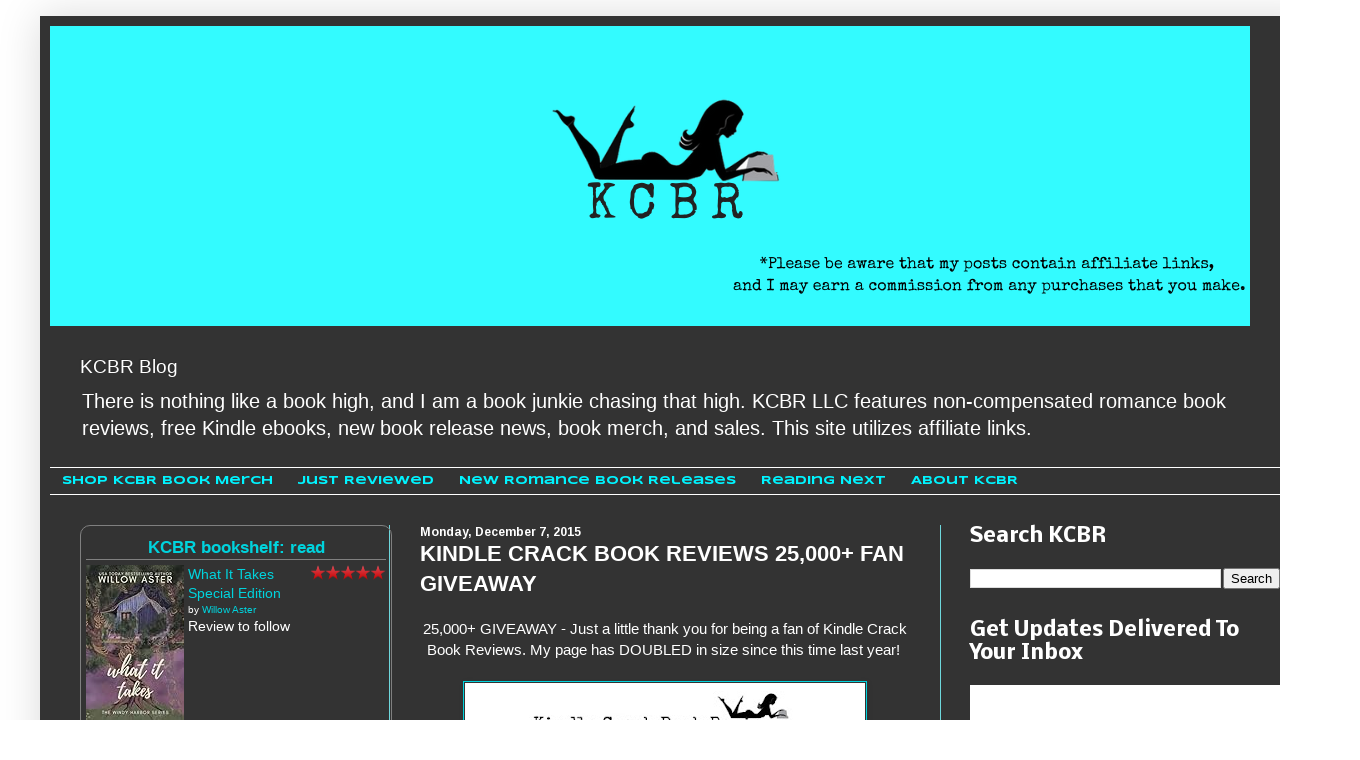

--- FILE ---
content_type: text/html; charset=utf-8
request_url: https://www.google.com/recaptcha/api2/aframe
body_size: 252
content:
<!DOCTYPE HTML><html><head><meta http-equiv="content-type" content="text/html; charset=UTF-8"></head><body><script nonce="UKoSSU8kXM1bDqufEB4TjQ">/** Anti-fraud and anti-abuse applications only. See google.com/recaptcha */ try{var clients={'sodar':'https://pagead2.googlesyndication.com/pagead/sodar?'};window.addEventListener("message",function(a){try{if(a.source===window.parent){var b=JSON.parse(a.data);var c=clients[b['id']];if(c){var d=document.createElement('img');d.src=c+b['params']+'&rc='+(localStorage.getItem("rc::a")?sessionStorage.getItem("rc::b"):"");window.document.body.appendChild(d);sessionStorage.setItem("rc::e",parseInt(sessionStorage.getItem("rc::e")||0)+1);localStorage.setItem("rc::h",'1769392659949');}}}catch(b){}});window.parent.postMessage("_grecaptcha_ready", "*");}catch(b){}</script></body></html>